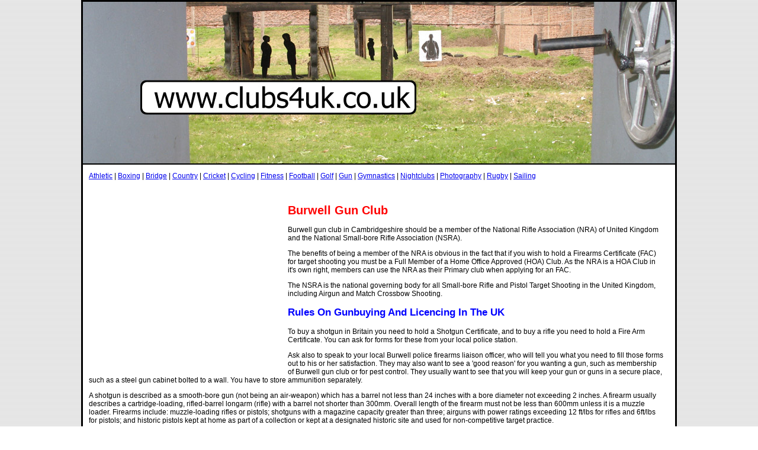

--- FILE ---
content_type: text/html
request_url: http://www.clubs4uk.co.uk/gun/cambridgeshire-burwell-gun-club.html
body_size: 10688
content:
<!DOCTYPE html PUBLIC "-//W3C//DTD XHTML 1.0 Transitional//EN" "http://www.w3.org/TR/xhtml1/DTD/xhtml1-transitional.dtd">
<html xmlns="http://www.w3.org/1999/xhtml">
<head>
<meta http-equiv="Content-Type" content="text/html; charset=iso-8859-1" />
<title>Burwell Gun Club</title>
<META NAME="keywords" CONTENT="Burwell,Gun,Club">
<META NAME="description" CONTENT="Burwell gun club in Cambridgeshire should be a member of the National Rifle Association (NRA) and the National Small-bore Rifle Association (NSRA).">
<META NAME=Robots content=Index,Follow>
<link href="../style/clubs.css" rel="stylesheet" type="text/css">
</head>
<body>
<table width="1000" border="2" align="center" cellpadding="0" cellspacing="0" bordercolor="#000000">
  <tr>
    <td><a href="http://www.clubs4uk.co.uk"><img src="../images/gun-club.jpg" alt="Burwell Gun Club" width="1000" height="273" border="0" /></a></td>
  </tr>
  <tr>
    <td bgcolor="#FFFFFF"><p><a href="../athletic/index.html">Athletic</a> | <a href="../boxing/index.html">Boxing</a> | <a href="../bridge/index.html">Bridge</a> | <a href="../country/index.html">Country</a> | <a href="../cricket/index.html">Cricket</a> | <a href="../cycling/index.html">Cycling</a> | <a href="../fitness/index.html">Fitness</a> | <a href="../football/index.html">Football</a> | <a href="../golf/index.html">Golf</a> | <a href="index.html">Gun</a> | <a href="../gymnastics/index.html">Gymnastics</a> | <a href="../nightclubs/index.html">Nightclubs</a> | <a href="../photography/index.html">Photography</a> | <a href="../rugby/index.html">Rugby</a> | <a href="../sailing/index.html">Sailing</a></p><p><script type="text/javascript"><!--
google_ad_client = "ca-pub-2840759215203471";
/* ukclubstop */
google_ad_slot = "2118835563";
google_ad_width = 728;
google_ad_height = 15;
//-->
</script>
<script type="text/javascript"
src="http://pagead2.googlesyndication.com/pagead/show_ads.js">
</script>
</p>
<div style="float: left; margin: 5px;">
        <script type="text/javascript"><!--
google_ad_client = "ca-pub-2840759215203471";
/* clubs4uklargesquare336x280 */
google_ad_slot = "6310197948";
google_ad_width = 336;
google_ad_height = 280;
//-->
</script>
<script type="text/javascript"
src="http://pagead2.googlesyndication.com/pagead/show_ads.js">
</script>
      </div>
<h1>Burwell Gun Club</h1>
<p>Burwell  gun club in Cambridgeshire should be a member of the National Rifle Association (NRA) of United Kingdom and the National Small-bore Rifle Association (NSRA).</p>
<p>The benefits of being a member of the NRA is obvious in the fact that if you wish to hold a Firearms Certificate (FAC) for target shooting you must be a Full Member of a Home Office Approved (HOA) Club. As the NRA is a HOA Club in it's own right, members can use the NRA as their Primary club when applying for an FAC.</p>
<p>The NSRA   is the national governing body for all Small-bore Rifle&nbsp;and Pistol   Target Shooting in the United Kingdom, including Airgun and Match   Crossbow Shooting.</p>
      <h2> Rules on gunbuying and licencing in the UK</h2>
      <p>To buy a shotgun in Britain you need to hold a Shotgun Certificate, and to buy a rifle you need to hold a Fire Arm Certificate. You can ask for forms for these from your local police station.</p>
      <p>Ask also to speak to your local Burwell police firearms liaison officer, who will tell you what you need to fill those forms out to his or her satisfaction. They may also want to see a 'good reason' for you wanting a gun, such as membership of Burwell gun club or for pest control. They usually want to see that you will keep your gun or guns in a secure place, such as a steel gun cabinet bolted to a wall. You have to store ammunition separately.</p>
      <p>A shotgun is described as a smooth-bore gun (not being an air-weapon) which has a barrel not less than 24 inches with a bore diameter not exceeding 2 inches. A firearm usually describes a cartridge-loading, rifled-barrel longarm (rifle) with a barrel not shorter than 300mm. Overall length of the firearm must not be less than 600mm unless it is a muzzle loader. Firearms include: muzzle-loading rifles or pistols; shotguns with a magazine capacity greater than three; airguns with power ratings exceeding 12 ft/lbs for rifles and 6ft/lbs for pistols; and historic pistols kept at home as part of a collection or kept at a designated historic site and used for non-competitive target practice.</p>
      <p>People who apply for a Firearm Certificate for a rifle or muzzle-loading pistol from 1 October 1997 need to be a member of a rifle or muzzle-loading pistol club approved by the Home Office or Scottish Office under the Firearms Acts if they intend to use the gun for target shooting only. Muzzle loaders are now the only legal useable handguns available to UK shooters (apart from the historic cartridge firing handguns kept at designated sites). However, in order to conduct your shooting you will need a supply of blackpowder which as a classified explosive, has its own restrictions requiring the acquisition of a blackpowder certificate from your Burwell police force.</p>
      <p>It is an offence to fire a gun within 50 feet of a roadway, public footpath or bridleway if by doing so any member of the public is endangered. It is an offence to carry a loaded gun in a public place without good reason. An gun may be considered loaded even if the bullets (or pellets in the case of air rifles) are in a detached magazine.</p>
      <p><script type="text/javascript"><!--
google_ad_client = "ca-pub-2840759215203471";
/* clubs4uk728x90 */
google_ad_slot = "2969085978";
google_ad_width = 728;
google_ad_height = 90;
//-->
</script>
<script type="text/javascript"
src="http://pagead2.googlesyndication.com/pagead/show_ads.js">
</script></p>
      <h2>Post 1997 rule changes</h2>
      <p>From 1997, firearm and shotgun certification became more stringent. Among the extra hurdles added, people who now apply for Firearms Certificates have to provide two referees, and the police are able to revoke a Firearms Certificate in cases where the holder no longer has a good reason to possess firearms or ammunition.</p>
      <p>Certain types of firearm are hard to obtain in Britain without a stringent Home Office licence. These include automatic weapons and most handguns.</p>
      <p>The 1997 handgun ban also made buying any gun more difficult. These transactions have to take place face to face rather than by mail-order, as before. The 1997 Firearms (Amendment) Act made it illegal to send to any individual who is not a Registered Firearms Dealer a gun that requires a certificate or any metallic ammunition of .22 calibre and above. This also applies to transfers of ammunition which requires a Firearms Certificate. It does not apply to shotgun cartridges.</p>
      <p>Guns can, however, be sent by a Registered Firearms Dealer (i.e. any gun shop) to another RFD. If you buy your guns mail order you will either have to set up a relationship with a friendly local RFD or be prepared to travel.</p>
      <p>Not all RFD holders will be happy to accept guns that have been retailed by other dealers and all are perfectly entitled to levy a charge for this service.      </p>
      <p>You have to be aged 14 or over to have a Firearms Certificate. If you are aged less than 14 you can have a Shotgun Certificate as long as you have your parent's signed permission. You must be aged 14 or over to purchase an airgun and ammunition. If you are aged between 14 and 18 years, you may borrow a gun or have one bought for you by someone aged 18 or over, and you may use it without supervision on private property where you have a right to be. If you are under 14 you may use an airgun on private property but you must be supervised by someone over the age of 21 at all times. It is unlawful for an under-14-year-old to possess a gun and ammunition without supervision.</p>
      <p>        A person under eighteen is prohibited by Firearms Act (Amendment) Regulations 2010, No 1759 from purchasing or hiring any firearm or ammunition as defined by section 1 of the 1968 Act and a shot gun and ammunition as defined by section 2 of the 1968 Act</p>
      <div style="float: left; margin: 5px;">
        <script type="text/javascript"><!--
google_ad_client = "ca-pub-2840759215203471";
/* clubs4uklargesquare336x280 */
google_ad_slot = "6310197948";
google_ad_width = 336;
google_ad_height = 280;
//-->
</script>
<script type="text/javascript"
src="http://pagead2.googlesyndication.com/pagead/show_ads.js">
</script>
      </div><h1>Gun Age Restrictions</h1>
      <h2>Under 14 years</h2>
      <p>You can hold a shotgun certificate but you cannot hold a firearm certificate, purchase or hire shotguns until 18 years old (Even if the holder of a relevant certificate) or receive a gift of a shotgun until 15 years old (Even if the holder of a relevant certificate).</p>
      <h2>Under 15 years old</h2>
      <p>You can hold a shotgun certificate, hold a firearm certificate and receive a gift of a Section 1 firearm from the age of 14 years old (If authorised by the relevant certificate).</p>
      <p>You cannot purchase or hire a shotgun until 18 years old (Even if the holder of a relevant certificate), Purchase or hire a firearm until 18 years old (Even if the holder of a relevant certificate), receive a gift of a shotgun until 15 years old (Even if the holder of a relevant certificate), have an assembled shotgun unless supervised by a shotgun certificate holder over 21 years old (Even if the holder of a relevant certificate), have an uncovered / unsecured shotgun until 15 years old (Even if the holder of a relevant certificate).</p>
      <h2>Under 18 years old</h2>
<p>You can hold a shotgun certificate, hold a firearm certificate, receive a gift of a shotgun from the age of 15 years (If authorised by the relevant certificate), receive a gift of a firearm from the age of 14 years (If authorised by the relevant certificate), possess a shotgun if covered and secured from the age of 15 years (If authorised by the relevant certificate).</p>
<p>You cannot purchase or hire shotguns until 18 years old (Even if the holder of a relevant certificate), purchase or hire firearms until 18 years old (Even if the holder of a relevant certificate).</p>
<p></p>
    <p>&nbsp;</p>
    <script type="text/javascript"><!--
google_ad_client = "ca-pub-2840759215203471";
/* ukclubstop */
google_ad_slot = "2118835563";
google_ad_width = 728;
google_ad_height = 15;
//-->
</script>
<script type="text/javascript"
src="http://pagead2.googlesyndication.com/pagead/show_ads.js">
</script><p>&nbsp;</p></td>
  </tr>
</table>
</body>
</html>


--- FILE ---
content_type: text/html; charset=utf-8
request_url: https://www.google.com/recaptcha/api2/aframe
body_size: 268
content:
<!DOCTYPE HTML><html><head><meta http-equiv="content-type" content="text/html; charset=UTF-8"></head><body><script nonce="xcEn885mq3PJ18LBIFozFw">/** Anti-fraud and anti-abuse applications only. See google.com/recaptcha */ try{var clients={'sodar':'https://pagead2.googlesyndication.com/pagead/sodar?'};window.addEventListener("message",function(a){try{if(a.source===window.parent){var b=JSON.parse(a.data);var c=clients[b['id']];if(c){var d=document.createElement('img');d.src=c+b['params']+'&rc='+(localStorage.getItem("rc::a")?sessionStorage.getItem("rc::b"):"");window.document.body.appendChild(d);sessionStorage.setItem("rc::e",parseInt(sessionStorage.getItem("rc::e")||0)+1);localStorage.setItem("rc::h",'1768530227962');}}}catch(b){}});window.parent.postMessage("_grecaptcha_ready", "*");}catch(b){}</script></body></html>